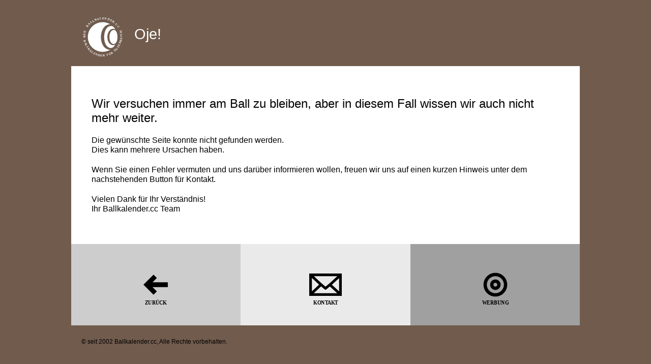

--- FILE ---
content_type: text/html; charset=UTF-8
request_url: https://www.ballkalender.cc/ballkalender-balldetail.php?ballid=480
body_size: 1523
content:


<html>
<head>
<meta http-equiv='X-UA-Compatible' content='IE=edge'>
<meta charset='UTF-8'/>
<title>Oje! </title>

<meta name='viewport' content='width=device-width, maximum-scale=2.0, minimum-scale=1.0, initial-scale=1.0' />

<!--
----------------------------------------
STYLESHEETS 
---------------------------------------- -->
<link rel='stylesheet' type='text/css' href='styles/normalize.css'>
<link rel='stylesheet' type='text/css' href='styles/ccFrontStyleGeneral.css'>

<link rel='stylesheet' type='text/css' media='only screen and (max-width:699px)' href='styles/ccFrontStyleMobile.css'>
<link rel='stylesheet' type='text/css' media='only screen and (min-width:700px)' href='styles/ccFrontStyleMedium.css'>

<link rel='apple-touch-icon' sizes='180x180' href='favicon/apple-touch-icon.png'>
<link rel='icon' type='image/png' sizes='32x32' href='favicon/favicon-32x32.png'>
<link rel='icon' type='image/png' sizes='16x16' href='favicon/favicon-16x16.png'>
<link rel='manifest' href='favicon/site.webmanifest'>
<link rel='mask-icon' href='favicon/safari-pinned-tab.svg' color='#5bbad5'>
<link rel='shortcut icon' href='favicon/favicon.ico'>
<meta name='msapplication-TileColor' content='#705b4d'>
<meta name='msapplication-config' content='favicon/browserconfig.xml'>
<meta name='theme-color' content='#ffffff'>

<!--
----------------------------------------
STYLE UPDATES
---------------------------------------- -->
<style>

.tileFilterLight1 { background: #fe7482; }
.tileFilterLight2 { background: #ff8995; }
.tileFilterLight1:hover { background: #d84e5b; } 
.tileFilterLight2:hover { background: #d84e5b; } 
.dateSectionDay { border-bottom: 2px solid black; }

.imageInTileHeader {
	background: #dcdcdc;
	background-image:url('https://www.ballkalender.cc/img/tileImage-0.png'); 
	background-size: 500px 100px;
}

.arrow_box 			{ background: #FFFFFF; }
.arrow_box:after 	{ border-bottom-color: #FFFFFF; } 
.roundDateContainer { background: #FFFFFF; }

@media (min--moz-device-pixel-ratio: 1.5),
(-o-min-device-pixel-ratio: 3/2),
(-webkit-min-device-pixel-ratio: 1.5),
(min-device-pixel-ratio: 1.5),
(min-resolution: 144dpi),
(min-resolution: 1.5dppx) 
{
	.imageInTileHeader { 
		background: #dcdcdc;
		background-image:url('https://www.ballkalender.cc/img/tileImage-0@2x.png'); 
		background-size: 1000px 200px;
	} 

}
</style>

</head>
<body>
<div class='page'>
	
	<div class='headlineWrapper'>
	<h1>Oje! </h1>
	</div>
    
    <!-- begin .row -->
    <div class='row'>
        
        <!-- begin .tiledetail -->
		<div class='tileDetail highContrast'>
		
			<!-- CONTENT -->
			

<h2><span class='textColorBlack'>Wir versuchen immer am Ball zu bleiben, aber in diesem Fall wissen wir auch nicht mehr weiter.</span></h2>

<p>Die gewünschte Seite konnte nicht gefunden werden. <br>Dies kann mehrere Ursachen haben.</p>
<p>Wenn Sie einen Fehler vermuten und uns darüber informieren wollen, freuen wir uns auf einen kurzen Hinweis unter dem nachstehenden Button für Kontakt.</p>

<p>Vielen Dank für Ihr Verständnis!<br>
Ihr Ballkalender.cc Team</p>
			
        </div><!-- End .tiledetail -->    

    <!-- Grey menu begin -->
    
    <a href='ballkalender-intro.php' target='_self' class='tileMenuDetail grayReg'>
        <img src='https://www.ballkalender.cc/img/btnRectBack.svg' class='menuImagePos'></img>
   	</a>
   	
    <a href='https://kontakt.ballkalender.cc' target='_self' class='tileMenuDetail grayBright'>
        <img src='https://www.ballkalender.cc/img/btnRectEmail.svg' class='menuImagePos'></img>
   	</a>
    
    <a href='https://kontakt.ballkalender.cc' target='_self' class='tileMenuDetail grayDark'>
	    <img src= 'https://www.ballkalender.cc/img/btnRectTarget.svg' class='menuImagePos'></img>
	</a>
    
    <!-- Grey menu end -->
	    
             
    </div><!-- End .row --> 
    
<div class='footerSection'>
<span class='footerArea'>© seit 2002 Ballkalender.cc, Alle Rechte vorbehalten.</span>
</div>

</div><!-- end .page -->
</body>
</html>

--- FILE ---
content_type: text/css
request_url: https://www.ballkalender.cc/styles/ccFrontStyleGeneral.css
body_size: 3700
content:
@charset "UTF-8";

/* 
xxxxxxxxxxxxxxxxxxxxxxxxxxxxxx
	
GENERAL FIXES
	
xxxxxxxxxxxxxxxxxxxxxxxxxxxxxx
*/

/* IE 9/10 IMG TAG SVG FILES FIX */
.ie9 img[src*=".svg"] { width: 100%; }
@media screen and (-ms-high-contrast: active), (-ms-high-contrast: none) { img[src*=".svg"] { width: 100%; } }

.clear-fix { 
	clear: both; 
	line-height: 1.0em; 
}


/* 
xxxxxxxxxxxxxxxxxxxxxxxxxxxxxx
	
GENERAL
	
xxxxxxxxxxxxxxxxxxxxxxxxxxxxxx
*/

/* NEW STRICT ADD-ON */

/*
*,
*::before,
*::after { box-sizing: border-box; }
*/

a { text-decoration: none; }


body {
	background: #705B4D; /*  #E5E1DB; (beige) #001531; (DARK BLUE), #60B872 (green) */
    line-height: 1.6em;
	font-family: "Helvetica Neue", Helvetica, Arial, sans-serif; 
	font-size: 16px;	   
    margin: 0;
    min-height: 100%;
    align-content: left;
}


.page {  
	
	/* display: flow-root;
	overflow: hidden; /* fallback */
  
	position: relative;
	margin: 0px auto;
}
	




/* 
xxxxxxxxxxxxxxxxxxxxxxxxxxxxxx
	
TABLE
	
xxxxxxxxxxxxxxxxxxxxxxxxxxxxxx
*/


/* not  needed? */

.row {	
	padding: 0;
    height: auto;
    width: auto;      
}


.tile, .tileMenu {
	position: relative;
	float: left; /* paramount for matrix look */
	overflow: hidden;
}


.tileDetail, .tileMenuDetail {
	position: relative;
	float: left;
	overflow: hidden;
}
  




/* 
xxxxxxxxxxxxxxxxxxxxxxxxxxxxxx
	
COLORS
	
xxxxxxxxxxxxxxxxxxxxxxxxxxxxxx
*/



/* PREMIUM */

.highContrast	 	{ background: #FFFFFF; }


/* SCHOOL */
.blackboard	 		{ /* background: #438264; */ }


/* GREEN */

.colorMintBright 	{ background: #C5E9C7; }
.colorMint 			{ background: #8CCB99; }
.colorMintDark 		{ background: #74AF77; }
.colorGreenDark		{ background: #3AC741; }


/* GRAY */											/* GRAY HOVER */

.grayBright 		{ background: #EAEAEA; }		.grayBright:hover 	{ background: #666666; }
.grayReg 			{ background: #CDCDCD; }		.grayReg:hover 		{ background: #666666; }
.grayDark 			{ background: #A0A0A0; }		.grayDark:hover 	{ background: #666666; }


/* INTRO BACK */									/* INTRO FONT */
.colorForBgld		{ background: #E9AB6D; }		.textColorForbgld 	{ color: #0B4775; }	
.colorForKntn		{ background: #63A28C; }		.textColorForkntn 	{ color: #FFE086; }
.colorForNioe		{ background: #3F6684; }		.textColorFornioe 	{ color: #F7BD00; }
.colorForOboe		{ background: #F7BD00; }		.textColorForoboe 	{ color: #000000; } /* #8B5242 */
.colorForSlbg		{ background: #BFA28E; }		.textColorForslbg 	{ color: #543128; }
.colorForStmk		{ background: #8CCB99; }		.textColorForstmk 	{ color: #2B5534; }
.colorForTirl		{ background: #D7B9B2; }		.textColorFortirl 	{ color: #E40017; }
.colorForVlbg		{ background: #8B5242; }		.textColorForvlbg 	{ color: #FE8999; }
.colorForWien		{ background: #FD5B6B; }		.textColorForwien 	{ color: #F0C5CD; }

.colorForClsd		{ background-color: transparent; } .textColorForClsd { color: #FFFFFF; }

/* PREMIUM */
/*
.colorForWien		{ background: #FD5B6B; }		.textColorForwien-plus 	{ color: #FFFFFF; }
*/

/* SCHOOL */
													.textColorForYouthbgld 	{ color: #FEB420; }
													.textColorForYouthkntn 	{ color: #ADDDCB; }
													.textColorForYouthnioe 	{ color: #7FC6F3; }
													.textColorForYouthoboe 	{ color: #F7BD00; }
													.textColorForYouthslbg 	{ color: #DCD3CD; }
													.textColorForYouthstmk 	{ color: #ABE7B7; }
													.textColorForYouthtirl 	{ color: #D7B9B2; }
													.textColorForYouthvlbg 	{ color: #FFD7D9; }
													.textColorForYouthwien 	{ color: #C03442; }
													

/* AUCH FÜR H2 */
													.textColorBlack 	{ color: black; }
													.textColorWhite 	{ color: #ffffff; }




/* 
xxxxxxxxxxxxxxxxxxxxxxxxxxxxxx
	
FONTS AND PRGRF
	
xxxxxxxxxxxxxxxxxxxxxxxxxxxxxx
*/

@font-face { font-family: eventCaption; src: url("https://www.ballkalender.cc/styles/schriftstil.ttf"); }
/* @font-face { font-family: Courgette; src: url("https://www.ballkalender.cc/styles/infoLight.ttf"); */


a:visited { 
  color: #222222;
}

.headlineWrapper {
	position: relative;
	display: block;
	vertical-align: middle;
}

.headlineWrapper:before {
    background: url('https://www.ballkalender.cc/img/bkccLogoInverted.svg') no-repeat;
    float: left;
    content: "";    
}

h1 {
	/* background:rgba(0,0,0,0.10); */
    font-family: "Helvetica Neue", Helvetica, Arial, sans-serif;
	font-weight: 400;
	text-decoration: none;
	text-transform: none;
	text-align: left;
	word-wrap: break-word;
	text-align: left;
	color: #FFFFFF;
	vertical-align: middle;
}

h2 {
	/* background:rgba(0,0,0,0.10); */
    font-family: "Helvetica Neue", Helvetica, Arial, sans-serif;
	font-weight: 400;
	text-decoration: none;
	text-transform: none;
	text-align: left;
	word-wrap: break-word;
	text-align: left;
	color: #FFFFFF;
	vertical-align: middle;
}



/* date Area and font size */

.topRowArea {
	position: relative;
	top: 0;
	left: 0;
	display: flex;
	overflow: visible;
	width: 100%;
}

.centered {
	margin: 0 auto;
}


.topRowFont {
	font-family: "Helvetica Neue", Helvetica, Arial, sans-serif;
	text-decoration: none;
	text-transform: none;
	word-wrap: break-word;
	text-align: left;
	overflow: hidden;
}

.topRowFontIntro {
	font-family: "HelveticaNeue-CondensedBold", "Helvetica Neue", Helvetica, Arial, sans-serif;
	text-decoration: none;
	text-transform: none;
	word-wrap: break-word;
	text-align: center;
	overflow: hidden;
}

.ballkalender-bundesland {
	font-family: Courgette,"HelveticaNeue-CondensedBold", "Helvetica Neue", Helvetica, Arial, sans-serif;
	text-decoration: none;
	text-transform: none;
	word-wrap: break-word;
	text-align: center;
	overflow: hidden;
}



/* eventsize */

.priceTagSection {
	position: absolute;
    background-position: top right;
    background-repeat: no-repeat;
    background-image: url('https://www.ballkalender.cc/img/tixAlpha.png');
}

.eventCounterArea {
	position: relative;
	display: flex;
	top 20px;
	left: 0;
}

.eventNameArea {
	position: relative;
	display: flex;
	top 40px;
	left: 0;
}


.eventFont {
	font-family: eventCaption, "Helvetica Neue", Helvetica, Arial, sans-serif;
	font-weight: 400;
	text-decoration: none;
	text-transform: none;
	word-wrap: break-word;
	text-align: left;
	overflow: hidden;
	
	/* SHADOW FOR ALL SIZES */
	/* text-shadow: 1.0pt 1.0pt 10.0pt #000000; */
}


.eventFontYouth {
	font-family: "Gloria Hallelujah", cursive;
	font-weight: 400;
	text-decoration: none;
	text-transform: none;
	word-wrap: break-word;
	text-align: left;
	overflow: hidden;
	
	/* SHADOW FOR ALL SIZES */
	/* text-shadow: 1.0pt 1.0pt 10.0pt #000000; */
}


/* event detail */

.detailContentLocationName {
	position: relative;
	font-family: "Trebuchet MS", "Helvetica Neue", Helvetica, Arial, sans-serif;
	font-weight: 400;
	text-decoration: none;
	text-transform: none;
	word-wrap: break-word;
	text-align: left;
	
}

.detailContentLocationAddress {
	position: relative;
	font-family: "Trebuchet MS", "Helvetica Neue", Helvetica, Arial, sans-serif;
	font-weight: 400;
	text-decoration: none;
	text-transform: none;
	word-wrap: break-word;
	text-align: left;
	
}

.detailContent p {
	position: relative;
	font-family: "Helvetica Neue", Helvetica, Arial, sans-serif;
	font-weight: 400;
	text-decoration: none;
	text-transform: none;
	word-wrap: break-word;
	text-align: left;

}



/* 
xxxxxxxxxxxxxxxxxxxxxxxxxxxxxx
	
BOX ICONS
	
xxxxxxxxxxxxxxxxxxxxxxxxxxxxxx
*/


.boxInfoArea {
	/* für bottom muss parent div (tile) relative gesetzt sein */
	position: absolute; 
	bottom: 0;
    left: 0;
	border: none;
	height: 20px;
	overflow: visible;
    
    /* background: rgba(0,0,0,0.65); */
}


.pricingInfo {
	display: block;
    font-family: "Trebuchet MS", Helvetica, Arial, sans-serif;
    white-space: nowrap;
    text-decoration: none;
    font-weight: 500;
    text-align: center;
    margin: 0;
    padding: 0;
}


.boxInfoArea .iconTicket {        
    display: inline-block;
    white-space: nowrap;
    font-family: "Trebuchet MS", Helvetica, Arial, sans-serif;
    text-decoration: none;
    margin: 0;
    padding-right: 20px;
}


.boxInfoArea .iconTicket:before {
    /*
	background: url('https://www.ballkalender.cc/img/infoIconTicket.svg') no-repeat;
    float: left;     
    width: 16px;
    height: 16px; 
    margin: 2px;
    padding: 0 4px 0 0;
    pointer-events: none;
    content: ""; 
    */
    
    content: "";
    float: left;
    width: 16px;
    height: 16px;
    margin: 2px;
    padding: 0 4px 0 0;
    pointer-events: none;

    background-color: currentColor; /* icon follows text color */
    -webkit-mask: url("https://www.ballkalender.cc/img/infoIconTicket.svg") no-repeat left center / contain;
    mask: url("https://www.ballkalender.cc/img/infoIconTicket.svg") no-repeat left center / contain;
}


.boxInfoArea .iconChart {        
    display: inline-block;
    white-space: nowrap;
    font-family: "Trebuchet MS", Helvetica, Arial, sans-serif;
    text-decoration: none;
    margin: 0;
    padding-right: 20px;
}


.boxInfoArea .iconChart:before {
    background: url('https://www.ballkalender.cc/img/infoIconChart.svg') no-repeat;
    float: left;     
    width: 16px;
    height: 16px; 
    margin: 2px;
    padding: 0 4px 0 0;
    pointer-events: none;
    content: "";    
}


.boxInfoArea .iconMusic {        
    display: inline-block;
    white-space: nowrap;
    font-family: "Trebuchet MS", Helvetica, Arial, sans-serif;
    text-decoration: none;
    margin: 0;
    padding-right: 20px;
}


.boxInfoArea .iconMusic:before {
    background: url('https://www.ballkalender.cc/img/infoIconMusic.svg') no-repeat;
    float: left;     
    width: 16px;
    height: 16px; 
    margin: 2px;
    padding: 0 4px 0 0;
    pointer-events: none;
    content: "";    
}


.boxInfoArea .iconLink {        
    display: inline-block;
    white-space: nowrap;
    font-family: "Trebuchet MS", Helvetica, Arial, sans-serif;
    text-decoration: none;
    margin: 0;
    padding-right: 20px;
}


.boxInfoArea .iconLink:before {
    background: url('https://www.ballkalender.cc/img/infoIconLink.svg') no-repeat;
    float: left;     
    width: 16px;
    height: 16px; 
    margin: 2px;
    padding: 0 4px 0 0;
    pointer-events: none;
    content: "";    
}


.boxInfoArea .iconLinkInverted {        
    display: inline-block;
    white-space: nowrap;
    font-family: "Trebuchet MS", Helvetica, Arial, sans-serif;
    text-decoration: none;
    margin: 0;
    padding-right: 20px;
}


.boxInfoArea .iconLinkInverted:before {
    background: url('https://www.ballkalender.cc/img/infoIconLinkWhite.svg') no-repeat;
    float: left;     
    width: 16px;
    height: 16px; 
    margin: 2px;
    padding: 0 4px 0 0;
    pointer-events: none;
    content: "";    
}


/* SEPARATORS */


.boxLineSeparatorArea {
	
	position: absolute;
	background-position: center;
	float: center;     
    pointer-events: none;
    content: ""; 
    

/*
       
    left: 50%;            	
    transform: translateX(-50%); 
    
    width: 140px;          	
    height: 20px;          
    
    background-size: contain;
    background-repeat: no-repeat;
    background-position: center;
*/
}


.imageForWien { background: url('https://www.ballkalender.cc/img/boxSeparatorForWien.svg') no-repeat; }
.imageForBgld { background: url('https://www.ballkalender.cc/img/boxSeparatorForBgld.svg') no-repeat; }
.imageForNioe { background: url('https://www.ballkalender.cc/img/boxSeparatorForNioe.svg') no-repeat; }
.imageForOboe { background: url('https://www.ballkalender.cc/img/boxSeparatorForOboe.svg') no-repeat; }
.imageForStmk { background: url('https://www.ballkalender.cc/img/boxSeparatorForStmk.svg') no-repeat; }
.imageForSlbg { background: url('https://www.ballkalender.cc/img/boxSeparatorForSlbg.svg') no-repeat; }
.imageForKntn { background: url('https://www.ballkalender.cc/img/boxSeparatorForKntn.svg') no-repeat; }
.imageForTirl { background: url('https://www.ballkalender.cc/img/boxSeparatorForTirl.svg') no-repeat; }
.imageForVlbg { background: url('https://www.ballkalender.cc/img/boxSeparatorForVlbg.svg') no-repeat; }



/* 
xxxxxxxxxxxxxxxxxxxxxxxxxxxxxx
	
DETAILPAGE DATE CIRCLE
	
xxxxxxxxxxxxxxxxxxxxxxxxxxxxxx
*/


.roundDateContainer {
	position: relative;
	top: 50px;
	left: 50px;
	height: 100px; 
    width: 100px;
    border: none;
    border-radius: 50%;
    -webkit-border-radius: 50%;
	-moz-border-radius: 50%;
    margin: 0px;
    padding: 0px;
}


.dateSectionYear {
	position: absolute;
	top: 8px;
	left: 10px;
	height: 20px;
	width: 80px;
	
	font-family: "Helvetica Neue", Helvetica, Arial, sans-serif; 
	font-size: .8em;
	font-weight: 400;	
    margin: 0;
    padding: 0;
    text-decoration: none;
	text-transform: none;
	overflow: hidden;
	background: none;
}

.dateSectionMonth {
	position: absolute;
	top: 70px;
	left: 10px;
	height: 20px;
	width: 80px;
	
	font-family: "Helvetica Neue", Helvetica, Arial, sans-serif; 
	font-size: .8em;
	font-weight: 500;	
    margin: 0;
    padding: 0;
    text-decoration: none;
	text-transform: uppercase;
	overflow: hidden;
	background: none;
}

.dateSectionDay {
	position: absolute;
	top: 28px;
	left: 20px;
	height: 40px;
	width: 60px;
	    
    font-family: "HelveticaNeue-CondensedBold", eventCaption, "Helvetica Neue", Arial, sans-serif;
    font-size: 2.2em;
	font-weight: 400;	
    margin: 0;
    padding: 0;
	text-decoration: none;
	text-transform: none;
	overflow: hidden;
	background: none;
}

/* vertical align fix for year, month, day */

.dateSectionYear, .dateSectionMonth, .dateSectionDay {
	
	/* basic */
	text-align: center;
	vertical-align: middle;
	
	/* Internet Explorer 10 */
	display:-ms-flexbox;
	-ms-flex-pack:center;
	-ms-flex-align:center;

	/* Firefox */
	display:-moz-box;
	-moz-box-pack:center;
	-moz-box-align:center;
	
	/* Safari, Opera, and Chrome */
	display:-webkit-box;
	-webkit-box-pack:center;
	-webkit-box-align:center;
	
	/* W3C */
	display:box;
	box-pack:center;
	box-align:center;
}


/* 
xxxxxxxxxxxxxxxxxxxxxxxxxxxxxx
	
MENU ICONS	
	
xxxxxxxxxxxxxxxxxxxxxxxxxxxxxx
*/

.menuImagePos {
    
    /* for center center */
    display: block;
	margin: 0 auto;
	
	/* size in device specific css */
}






/* 
xxxxxxxxxxxxxxxxxxxxxxxxxxxxxx
	
FORM (LABELS, INPUTS, BUTTONS)	
	
xxxxxxxxxxxxxxxxxxxxxxxxxxxxxx
*/



/* 
xxxxxxxxxxxxxxxxxxxxxxxxxxxxxx
	
FORM BUTTON
	
xxxxxxxxxxxxxxxxxxxxxxxxxxxxxx
*/



/* 
xxxxxxxxxxxxxxxxxxxxxxxxxxxxxx
	
BUTTONs
	
xxxxxxxxxxxxxxxxxxxxxxxxxxxxxx
*/



/* 
xxxxxxxxxxxxxxxxxxxxxxxxxxxxxx
	
FORM
	
xxxxxxxxxxxxxxxxxxxxxxxxxxxxxx
*/

button {
	position: relative;
	float: left;
	overflow: hidden;
	border: none;
	background: none;
}



/* 
xxxxxxxxxxxxxxxxxxxxxxxxxxxxxx
	
FOOTER
	
xxxxxxxxxxxxxxxxxxxxxxxxxxxxxx
*/




.footerSection {
	position: relative;
	overflow: hidden;
	float: left;
}

.footerArea {
	position: relative;
	overflow: hidden;
	text-align: left;
    text-decoration: none;
    color: black;

}


/* 
xxxxxxxxxxxxxxxxxxxxxxxxxxxxxx
	
NEW WRAPPER FOR OLD GRID
	
xxxxxxxxxxxxxxxxxxxxxxxxxxxxxx
*/

.eventtiles-wrapper {
  display: flow-root; /* creates its own BFC */
  width: 100%;
  clear: both;     /* breaks float-based grids */
}

/* 
xxxxxxxxxxxxxxxxxxxxxxxxxxxxxx
	
ADDITIONAL
	
xxxxxxxxxxxxxxxxxxxxxxxxxxxxxx
*/

.new-section-Headline {
    display: block;
    width: auto;                /* fill parent minus margins */
    max-width: 1000px;          /* never exceed this */
    min-height: 1.8em;          /* flexible height */
    margin: 20px;               /* spacing all around */
    box-sizing: border-box;     /* include padding/border in width */
    
    font-family: "Helvetica Neue", Helvetica, Arial, sans-serif;
    font-weight: 400;
    text-decoration: none;
    text-transform: none;
    text-align: left;
    color: #FFFFFF;
    
    font-size: 1.8em;
    line-height: 1.8em;
    word-wrap: break-word;
}



.tiles {
    display: flex;
    flex-wrap: wrap;
}

.dashed-tile {
    width: 200px;
    height: 200px;
    display: flex;
    /* align-items: center; 
    justify-content: center;
    font-size: 20px; */
    box-sizing: border-box;
    margin: 0;
    padding: 20px;
}


/* Tiles für Headline 2 */
.tiles-transparent .dashed-tile {
    background-color: transparent;
    color: white;
    position: relative; /* needed for pseudo-element approach */
}
        
.tiles-transparent .dashed-tile::before {
    content: '';
    position: absolute;
    top: 4px;    /* inset from top */
    left: 4px;   /* inset from left */
    right: 4px;  /* inset from right */
    bottom: 4px; /* inset from bottom */
    border: 3px dashed white;
    pointer-events: none; /* ensure it doesn’t block clicks */
    box-sizing: border-box;
}

.tiles-transparent .dashed-tile .boxInfoArea .iconTicket {
    color: #FFFFFF;
}

.tiles-transparent .dashed-tile .boxInfoArea {
	color: #FFFFFF; /* icon uses currentColor, automatically turns color */
}

.detailcontainer-wrapper 
{}



--- FILE ---
content_type: text/css
request_url: https://www.ballkalender.cc/styles/ccFrontStyleMedium.css
body_size: 1751
content:
@charset "UTF-8";


/* 
xxxxxxxxxxxxxxxxxxxxxxxxxxxxxx
	
GENERAL
	
xxxxxxxxxxxxxxxxxxxxxxxxxxxxxx
*/



@media screen and (min-width:599px) and (max-width:999px)
{
	body { padding: 50px; }
	
	.page {
    min-width: 599px;
    max-width: 600px;     
	}
	
	
	.tile, .tileMenu, .tileMenuDetail, input[type=submit] {
    height: 160px;
    width: 160px; 
    margin: 0;
    padding: 20px;
	}
	
	.bigSizeRect {
    width: 160px;
    height: 160px;
	}
	
	.tiledetail {
    height: auto; 
    width: 560px;
    margin: 0;
    padding: 20px;
	}
	
	
	.menuImagePos, .menuImagePosDetail {
	width: 80px;
    height: 80px; 
    padding: 40px;
	}
	
	
	.imageInTileHeader { 
	width: 600px;
	height: 200px;
    padding: 0px;
    margin: 0px;
    background-repeat: no-repeat;
    background-position: center;
    overflow: hidden;
	}
	
	
	.arrow_box {
	position: relative;
	height: 10px; 
    width: 600px;
    
    /* background: #C3E7C5; */
	}

}

@media screen and (min-width:1000px)
{
	body { padding: 10px; }
	
	.page {
    min-width: 1000px;
    max-width: 1001px;   
	}
	
	
	.tile {
    height: 160px;
    width: 160px;
    margin: 0;
    padding: 20px;
	}
	
	.bigSizeRect {
    width: 360px;
    height: 360px;
	}
	
	.tileMenu {
    height: 160px;
    width: 160px;
    margin: 0;
    padding: 20px;
	}
	
	
	.tileMenuDetail, input[type=submit] {
    height: 160px;
    width: 33.333%;
    margin: 0;
    padding: 0px;
	}
	
	
	.tiledetail {
    height: auto; 
    width: 920px;
    margin: 0;
    padding: 40px;
	}
	
	
	.menuImagePos {
	width: 80px;
    height: 80px; 
    padding: 40px;
	}
	
	
	.menuImagePosDetail {
	width: 100px;
    height: 100px; 
    padding: 30px 80px 30px 80px;
	}
	
	
	.imageInTileHeader { 
	width: 1000px;
	height: 200px;
    padding: 0px;
    margin: 0px;
    background-repeat: no-repeat;
    background-position: center;
    overflow: hidden;
	}
	
	
	.arrow_box {
	position: relative;
	height: 10px; 
    width: 1000px;
    
    /* background: #C3E7C5; */
	}

}



/* 
xxxxxxxxxxxxxxxxxxxxxxxxxxxxxx
	
CONTAINER
	
xxxxxxxxxxxxxxxxxxxxxxxxxxxxxx
*/

.detailDatePrefix {
	display: none;
}

/* 
xxxxxxxxxxxxxxxxxxxxxxxxxxxxxx
	
DETAILPAGE ARROW
	
xxxxxxxxxxxxxxxxxxxxxxxxxxxxxx
*/


.arrow_box:after {
	bottom: 100%;
	left: 100px;
	border: solid transparent;
	content: " ";
	height: 0;
	width: 0;
	position: absolute;
	pointer-events: none;
	/* border-color: rgba(136, 183, 213, 0); */
	/* border-bottom-color: #C3E7C5; */
	border-width: 20px;
	margin-left: -20px;
}



/* 
xxxxxxxxxxxxxxxxxxxxxxxxxxxxxx
	
TABLE
	
xxxxxxxxxxxxxxxxxxxxxxxxxxxxxx
*/

/*
.menuTile {
    height: 160px; 
    width: 160px;
    margin: 0;
    padding: 20px;
}
*/


.doubleSize {
    width: 360px;
}

.bigSize {
    width: 560px;
    height: 360px;
}



/* 
xxxxxxxxxxxxxxxxxxxxxxxxxxxxxx
	
FONTS AND PRGRF
	
xxxxxxxxxxxxxxxxxxxxxxxxxxxxxx
*/

.headlineWrapper {
	
	padding: 20px;
	margin: 0;
	width: calc(100% - 40px);
	max-width: 1000px;
	height: 80px;
}

.headlineWrapper:before {
	width: 80px;
	height: 80px; 
	padding: 0 20px 0 0;
	margin: 2px;	
}


h1 {
	font-size: 1.8em;
	line-height: 1.3em;
}


h2 {
	font-size: 1.5em;
	line-height: 1.2em;
}

/* date Area and font size */

.topRowArea {
	width: calc(100% - 40px);
	min-width: 160px;
	padding: 0 0 10px 0;
	/* margin: 0 auto; */
}


.topRowFont {
	font-size: 1.5em;
	vertical-align: middle;
	text-align: left;
}


.topRowFontIntro {
	font-size: 1.5em;
	vertical-align: middle;
	width: 100%;
}

.ballkalender-bundesland {
	font-size: 1.5em;
	vertical-align: middle;
	width: 100%;
}



.topRowSizedSmall {
	font-size: 1.0em;
	height: 25px;
}


.topRowSizedLarge {
	font-size: 1.5em;
	height: 30px;
}


/* EVENTSIZE */

.priceTagSection {
	top: 90px;
    right: 0px;
    width: 300px;
    height: 300px;
    border: none;
    margin: 0px;
    padding: 0px;
    
    -ms-transform: rotate(15deg); /* IE 9 */
    -webkit-transform: rotate(15deg); /* Safari 3-8 */
    transform: rotate(15deg);
}   

.eventCounterArea {
	padding: 0 0 0 0;
	height: 80px;
}

.eventNameArea {
	padding: 0 0 20px 0;
}


.sizeForBoxSmall {
	font-size: 1.5em;
	line-height: 1.3em;
	overflow: hidden;
	text-align: left;
}


.sizeForBoxLarge {
	font-size: 3.0em;
	line-height: 1.4em;
	overflow: hidden;
	text-align: left;
}

.sizeForEventCounter {
	width: 100%;
	height: 60px;
	font-size: 3.8em;
	line-height: 1.0em;
	overflow: hidden;
	text-align: center;
}

.eventDescriptor {
	display: none;
}




/* LOC NAME DETAIL */

.detailContentLocationName {
	font-size: 1.8em;
	width: 100%;
	height: 40px;
	text-align: left;
}


.detailContentLocationAddress {
	font-size: 1.4em;
	width: 100%;
	height: 30px;
	margin: 0 0 10px 0;
	text-align: left;
}


p {
	font-size: 1.0em;
	line-height: 1.2em;
	margin: 0 0 20px 0;
	text-align: left;
}


/* 
xxxxxxxxxxxxxxxxxxxxxxxxxxxxxx
	
BOX ICONS
	
xxxxxxxxxxxxxxxxxxxxxxxxxxxxxx
*/

.boxInfoArea {
	padding: 20px 0 20px 20px;
	width: calc(100% - 20px);
}

.boxInfoArea .iconTicket {        
    font-size: .8em;
    font-weight: 500;
}

.boxInfoArea .iconChart {        
    font-size: .8em;
    font-weight: 500;
}

.boxInfoArea .iconMusic {        
    font-size: .8em;
    font-weight: 500;
}

.boxInfoArea .iconLink {        
    font-size: .8em;
    font-weight: 500;
}

.pricingInfo {
 	font-size: .8em;
 	width: 160px;
}

/* SEPARATORS */

.boxLineSeparatorArea {
	
	width: 140px;
    min-height: 1.8em; 
    left: 30px;
    bottom: 40px;
    
    padding: 0;
    margin: 0;
    
    /*
    bottom: 50px;   
    top: auto;
    transform: translateX(-50%);
    */
}




/* 
xxxxxxxxxxxxxxxxxxxxxxxxxxxxxx
	
MENU ICONS	
	
xxxxxxxxxxxxxxxxxxxxxxxxxxxxxx
*/


/* .menuImagePos in size constraints */


/* 
xxxxxxxxxxxxxxxxxxxxxxxxxxxxxx
	
FORM
	
xxxxxxxxxxxxxxxxxxxxxxxxxxxxxx
*/

button {
	position: relative;
	float: left;
	overflow: hidden;
}



/* 
xxxxxxxxxxxxxxxxxxxxxxxxxxxxxx
	
FOOTER
	
xxxxxxxxxxxxxxxxxxxxxxxxxxxxxx
*/


.footerSection {
	padding: 20px;	
	margin: 0 auto 0 auto;
	width: calc(100% - 100px); /* calc(100%-20px); */
}


.footerArea {
	width: 100%;
	min-width: 600px;
	padding: 30px 0 30px 0;
	margin: 0;
	font-size: .75em;
	font-family: "Trebuchet MS", Helvetica, Arial, sans-serif;
    font-weight: 400;
}



/* 
xxxxxxxxxxxxxxxxxxxxxxxxxxxxxx
	
ADDITIONAL
	
xxxxxxxxxxxxxxxxxxxxxxxxxxxxxx
*/

.new-section-Headline {
    margin: 20px 20px 40px 20px;  /* larger side margins for tablet/desktop */
    font-size: 1.8em;               /* optional larger font */
    line-height: 1.8em;
    }


--- FILE ---
content_type: text/css
request_url: https://www.ballkalender.cc/styles/ccFrontStyleMobile.css
body_size: 1967
content:
@charset "UTF-8";



/* 
xxxxxxxxxxxxxxxxxxxxxxxxxxxxxx
	
SIZE CONSTRAINTS
	
xxxxxxxxxxxxxxxxxxxxxxxxxxxxxx
*/



/* iPhone 5-SE w 320px */

/*
@media screen and (max-width:320px)
{
	body { padding: 0; }
	
	.page {
    	min-width: 320px;
		max-width: 320px;     
	}
	
	.headlineWrapper {
		margin: 0;
		padding: 20px;
		width: calc(100%-20px);
		height: 40px;
	}
	
	.headlineWrapper:before {
		width: 40px;
		height: 40px; 
		margin: 2px;
		padding: 0 10px 0 0;
	}
	
	h1 {
		font-size: 1.0em;
		line-height: 1.3em;
	}
	
	
	
	.tile, .tileMenu, .tileDetail, .tileMenuDetail {
    	width: 140px;	
    	height: 140px;	
		margin: 0;
		padding: 10px;
		display: block;
	}
	
	.doubleSize {
	    width: 300px;
	}	
	
	.bigSize {
	    width: 300px;
	    height: 300px;
	}
	
	.boxInfoArea {
		padding: 10px 0 10px 10px;
		width: 100%; 
		margin: 0;
	}

	.boxInfoArea .iconMusic 		{ display: none; }
	.boxInfoArea .iconMusic:before 	{ display: none; }
	
	
	.menuImagePos {
		width: 100px;
		height: 100px; 
		padding: 20px;
	}
	
	.eventNameArea {
		margin: 0;
		padding: 0;
	}
	
	.eventCouterArea {
		margin: 0;
		padding: 0;
	}
	
	.sizeForBoxSmall {
		font-size: 5.5vw;
		line-height: 1.6em;
		overflow: hidden;
		width: 90vw;	
	}
	
	.sizeForBoxLarge {
		font-size: 10.0vw;
		line-height: 1.3em;
		overflow: hidden;
		width: 90vw;
	}
	
	.detailContentLocationName {
	font-size: 1.4em;
	width: 100%;
	height: 40px;
	}


	.detailContentLocationAddress {
	font-size: .8em;
	width: 100%;
	height: 30px;
	}

	p {
	font-size: .8em;
	line-height: 1.2em;
	
	text-align: center;
	}

}

*/


/* iPhone X & up w 362 : @media screen and (min-width:321px) and (max-width:699px) */
@media screen and (max-width:699px)
{
	body { padding: 0; }
	
	.page {
    	min-width: 320px; /* min-width: 370px; */
		max-width: 100%;     
	}
	
	.headlineWrapper {
		margin: 0;
		padding: 20px;
		width: calc(100%-40px);
		height: 40px;
	}
	
	.headlineWrapper:before {
		width: 40px;
		height: 40px; 
		margin: 2px;
		padding: 0 20px 0 0;
	}

	
	h1 {
		font-size: 1.2em;
		line-height: 1.3em;
	}
	
	h2 {
		font-size: 1.1em;
		line-height: 1.1em;
	}
	
	/* tile dimensions */
	
	.tile, .tileMenu, .tileDetail, .tileMenuDetail, button {
    	width: calc(100% - 40px);
    	min-height: 160px;	/* viewport width calc((100vw)/4) */
    	padding: 20px;
		margin: 0;
		display: block;
	}
	
	.doubleSize {
	    width: calc(100%-40px);
		max-width: 100%;  /* CSS viewport width fix */
	    height: calc((100vw)/2);
	}
		
	.bigSize {
	    width: calc(100%-40px);
		max-width: 100%;  /* CSS viewport width fix */
	    min-height: 80vw;
	}
	
	.bigSizeRect {
    	width: calc(100% - 40px);
    	height: 360px; /*  calc(width*1); */
    	min-height: 160px;	/* viewport width calc((100vw)/4) */
    	padding: 20px;
		margin: 0;
		display: block;
	}

	
	/* tile footer with mini charts */
	
	.boxInfoArea {
		padding: 20px 0 20px 20px;
		width: calc(100% - 40px);
		margin: 0;
	}
	
	.boxInfoArea .iconTicket {        
    	font-size: .9em;
		font-weight: 500;
	}
	
	.boxInfoArea .iconChart {        
	    font-size: .9em;
	    font-weight: 500;
	}
	
	.boxInfoArea .iconMusic {        
	    font-size: .9em;
	    font-weight: 500;
	}
	
	.boxInfoArea .iconLink {        
	    font-size: .9em;
	    font-weight: 500;
	}
	
	
	.boxInfoArea .iconTicket:before {
    margin: 4px;
    padding: 0 4px 0 0;   
	}
	
	.boxInfoArea .iconChart:before {
    margin: 4px;
    padding: 0 4px 0 0;   
	}
	
	.boxInfoArea .iconMusic:before {
    margin: 4px;
    padding: 0 4px 0 0;   
	}
	
	.boxInfoArea .iconLink:before {
    margin: 4px;
    padding: 0 4px 0 0;   
	}
	
	
	
	
	.menuImagePos {
		width: 120px;
		height: 120px; 
		padding: 20px;
	}
	
	/* img override exemption */
	a.tile.menu { padding: 0; }
	a.tile.menuBright { padding: 0; }
	
	
	/* eventsize */
	
	.priceTagSection {
	display: none;
	} 
	
	.eventNameArea {
		margin: 0;
		padding: 0 0 20px 0;
	}
	
	.eventCounterArea {
		margin: 0;
		padding: 0 0 0 0;
	}
	
	.sizeForBoxSmall {
		font-size: 7.5vw;
		line-height: 1.5em;
		overflow: hidden;
		max-width: 90%;
	}
	
	
	.sizeForBoxLarge {
		font-size: 10.0vw;
		line-height: 1.3em;
		overflow: hidden;
		max-width: 90%;
		
	}
	

}


.bigSizeRect {
	width: calc(100% - 40px);
	height: 360px; /*  calc(width*1); */
	min-height: 360px;	/* viewport width calc((100vw)/4) */
	padding: 20px;
	margin: 0;
	display: block;
}





/* 
xxxxxxxxxxxxxxxxxxxxxxxxxxxxxx
	
TABLE
	
xxxxxxxxxxxxxxxxxxxxxxxxxxxxxx
*/






/* 
xxxxxxxxxxxxxxxxxxxxxxxxxxxxxx
	
FONTS AND PRGRF
	
xxxxxxxxxxxxxxxxxxxxxxxxxxxxxx
*/


.pricingInfo {
 	font-size: 1.2em;
 	width: 100%;
}



/* date Area and font size */


.topRowArea {
	width: 100%; /* calc(100%-20px); */
	padding: 0 0 8px 0;
}


.topRowFont {
	font-size: .8em;
	vertical-align: middle;
}


.topRowFontIntro {
	vertical-align: middle;
	width: 100%;
}

.ballkalender-bundesland {
	vertical-align: middle;
	width: 100%;
}


.topRowSizedSmall {
	font-size: 1.5em; /* 3.5vw; */
	line-height: 1.2em;
	height: 30px;
}


.topRowSizedLarge {
	font-size: 4.5vw;
	line-height: 1.2em;
	height: 5.0vw;
}

/* EVENTSIZE */

.eventCounterArea {
	padding: 0 0 0 0;
	height: 80px;
}

.eventNameArea {
	padding: 0 0 20px 0;
}


.sizeForBoxSmall {
	font-size: 1.75em;
	line-height: 1.4em;
	overflow: hidden;
	
	text-align: left;
}


.sizeForBoxLarge {
	font-size: 3.0em;
	line-height: 1.4em;
	overflow: hidden;
	
	text-align: left;
}

.sizeForEventCounter {
	width: 100%;
	height: 60px;
	font-size: 3.8em;
	line-height: 1.0em;
	overflow: hidden;
	
	text-align: center;
}

.eventDescriptor {
	display: inline-block;
	
}


/* LOC NAME DETAIL */

.detailContentLocationName {
	font-size: 2.0em;
}


.detailContentLocationAddress {
	font-size: 1.5em;
	margin: 10px 0 10px 0;
}

p {
	font-size: 1.0em;
	line-height: 1.2em;
	
	margin: 0 0 10px 0;
}



/* 
xxxxxxxxxxxxxxxxxxxxxxxxxxxxxx
	
CONTAINER
	
xxxxxxxxxxxxxxxxxxxxxxxxxxxxxx
*/

.imageInTileHeader { 
	width: 100%; /* width: 600px; */
	height: 200px;
    padding: 0px;
    margin: 0px;
    background-repeat: no-repeat;
    background-position: center;
    overflow: hidden;
	}
	
.roundDateContainer {
	display: none; 
}


/* 
xxxxxxxxxxxxxxxxxxxxxxxxxxxxxx
	
BOX ICONS
	
xxxxxxxxxxxxxxxxxxxxxxxxxxxxxx
*/

/* in: size constraints */

.boxLineSeparatorArea {
	width: 160px;
    height: 20px; 
    left: calc((100% - 140px)/2);
    bottom: 50px;
    
    margin: 0;
    padding: 0;
}



/* 
xxxxxxxxxxxxxxxxxxxxxxxxxxxxxx
	
MENU ICONS	
	
xxxxxxxxxxxxxxxxxxxxxxxxxxxxxx
*/

/* menuImagePos in: size constraints */



/* 
xxxxxxxxxxxxxxxxxxxxxxxxxxxxxx
	
FORM
	
xxxxxxxxxxxxxxxxxxxxxxxxxxxxxx
*/

button {
    	width: 200px;
    	min-height: 160px;	/* viewport width calc((100vw)/4) */
    	padding: 20px;
		margin: 0;
		display: block;
	}



/* 
xxxxxxxxxxxxxxxxxxxxxxxxxxxxxx
	
FOOTER
	
xxxxxxxxxxxxxxxxxxxxxxxxxxxxxx
*/


.footerSection {
	margin: 0px auto 0px auto;
	padding: 20px;	
	width: calc(100%-100px); /* calc(100%-20px); */
}

.footerArea {
	width: 100%;
	max-width: 600px;
	margin: 0;
	padding: 30px 0 30px 0;
	font-size: 1.2em;
	font: "Trebuchet MS", Helvetica, Arial, sans-serif;
    font-weight: 500;
}


/* 
xxxxxxxxxxxxxxxxxxxxxxxxxxxxxx
	
ADDITIONAL
	
xxxxxxxxxxxxxxxxxxxxxxxxxxxxxx
*/



.new-section-Headline {
    margin: 20px 20px 40px 20px;  
    font-size: 1.2em;
    line-height: 1.2em;
    }

.new-section-Headline {
	margin: 0;
	padding: 20px;
	width: calc(100%-40px);
	height: 40px;
	margin-top: 30px;
	margin-bottom: 40px; /* adjust as needed */
}

.tiles {
    flex-direction: column;
    flex-wrap: nowrap;
}

.dashed-tile {    
    /* width: calc(100% - 40px); */
    flex: 0 0 100%;
    width: 100%;
    min-height: 200px;	/* viewport width calc((100vw)/4) */
    padding: 20px;
	margin: 0;
	display: block;
	margin-bottom: 20px; /* adjust as needed */
}

.tiles-transparent .dashed-tile::before {
    top: 5px;    /* inset from top */
    left: 5px;   /* inset from left */
    right: 5px;  /* inset from right */
    bottom: 5px; /* inset from bottom */
    border: 3px dashed white;
}




--- FILE ---
content_type: image/svg+xml
request_url: https://www.ballkalender.cc/img/bkccLogoInverted.svg
body_size: 16674
content:
<?xml version="1.0" encoding="UTF-8" standalone="no"?>
<!DOCTYPE svg PUBLIC "-//W3C//DTD SVG 1.1//EN" "http://www.w3.org/Graphics/SVG/1.1/DTD/svg11.dtd">
<svg width="100%" height="100%" viewBox="0 0 480 480" version="1.1" xmlns="http://www.w3.org/2000/svg" xmlns:xlink="http://www.w3.org/1999/xlink" xml:space="preserve" style="fill-rule:evenodd;clip-rule:evenodd;stroke-linejoin:round;stroke-miterlimit:1.41421;">
    <g transform="matrix(1,0,0,1,-306.014,-155.285)">
        <path d="M634.33,550.483C608.174,566.054 577.623,575 545,575C448.415,575 370,496.585 370,400C370,303.415 448.415,225 545,225C577.605,225 608.138,233.936 634.284,249.49C634.076,249.488 633.867,249.487 633.657,249.487C622.7,249.487 612.391,251.355 602.729,255.09C593.066,258.826 584.176,264.026 576.058,270.691C567.94,277.356 560.668,285.339 554.244,294.641C547.819,303.943 542.39,314.197 537.958,325.403C533.525,336.609 530.113,348.621 527.723,361.438C525.332,374.255 524.137,387.402 524.137,400.879C524.137,421.094 526.727,440.283 531.906,458.447C537.086,476.611 544.382,492.505 553.795,506.128C563.208,519.751 574.539,530.554 587.787,538.538C601.035,546.521 615.777,550.513 632.014,550.513C632.791,550.513 633.563,550.503 634.33,550.483ZM694.6,489.398C690.556,496.556 686.055,503.012 681.096,508.765C675.667,515.063 669.766,520.154 663.391,524.036C657.016,527.917 650.392,529.858 643.519,529.858C631.964,529.858 621.281,526.929 611.469,521.069C601.658,515.21 593.116,506.714 585.845,495.581C578.573,484.448 572.896,470.935 568.812,455.042C564.728,439.148 562.686,421.094 562.686,400.879C562.686,380.664 564.777,362.5 568.961,346.387C573.145,330.273 578.897,316.541 586.218,305.188C593.54,293.835 602.106,285.156 611.917,279.15C621.729,273.145 632.313,270.142 643.668,270.142C650.242,270.142 656.418,271.46 662.195,274.097C666.41,276.02 670.452,278.703 674.321,282.147C680.347,288.754 685.874,295.825 690.842,303.298C691.586,304.585 692.321,305.911 693.049,307.275C693.678,308.454 694.303,309.664 694.923,310.906C692.962,309.686 690.931,308.588 688.828,307.609C683.187,304.984 677.051,303.672 670.421,303.672C663.408,303.672 656.81,304.867 650.626,307.258C644.443,309.648 638.753,312.977 633.557,317.242C628.362,321.508 623.708,326.617 619.596,332.57C615.484,338.523 612.01,345.086 609.173,352.258C606.336,359.43 604.152,367.117 602.622,375.32C601.093,383.523 600.328,391.938 600.328,400.563C600.328,413.5 601.985,425.781 605.3,437.406C608.615,449.031 613.285,459.203 619.309,467.922C625.333,476.641 632.585,483.555 641.064,488.664C649.543,493.773 658.978,496.328 669.369,496.328C676.573,496.328 683.075,495.016 688.876,492.391C690.852,491.496 692.76,490.499 694.6,489.398ZM706.444,337.132C707.116,338.258 707.779,339.433 708.432,340.656C709.813,343.246 711.162,346.07 712.478,349.127C717.369,365.228 720,382.309 720,400C720,418.182 717.221,435.721 712.065,452.213C711.456,453.443 710.819,454.672 710.153,455.898C707.38,461.008 704.256,465.578 700.782,469.609C697.307,473.641 693.53,476.898 689.45,479.383C685.37,481.867 681.131,483.109 676.732,483.109C669.337,483.109 662.5,481.234 656.22,477.484C649.941,473.734 644.474,468.297 639.821,461.172C635.167,454.047 631.533,445.398 628.919,435.227C626.306,425.055 624.999,413.5 624.999,400.563C624.999,387.625 626.338,376 629.015,365.688C631.693,355.375 635.374,346.586 640.06,339.32C644.745,332.055 650.228,326.5 656.507,322.656C662.787,318.813 669.56,316.891 676.828,316.891C681.035,316.891 684.987,317.734 688.685,319.422C692.382,321.109 695.873,323.711 699.156,327.227C701.166,329.379 703.104,331.891 704.969,334.763C705.306,335.697 705.641,336.642 705.974,337.598L706.444,337.132Z" style="fill:white;"/>
    </g>
    <g transform="matrix(1,0,0,1,-158.014,-158.285)">
        <g>
            <g transform="matrix(0.572306,-0.82004,0.82004,0.572306,-145.456,304.995)">
                <text x="219.664px" y="291.942px" style="font-family:'HelveticaNeue-CondensedBold', 'Helvetica Neue';font-weight:700;font-stretch:condensed;font-size:36px;fill:white;">B</text>
            </g>
            <g transform="matrix(0.685198,-0.728357,0.728357,0.685198,-119.682,257.383)">
                <text x="237.912px" y="267.146px" style="font-family:'HelveticaNeue-CondensedBold', 'Helvetica Neue';font-weight:700;font-stretch:condensed;font-size:36px;fill:white;">A</text>
            </g>
            <g transform="matrix(0.781095,-0.624413,0.624413,0.781095,-96.3224,215.81)">
                <text x="259.63px" y="245.281px" style="font-family:'HelveticaNeue-CondensedBold', 'Helvetica Neue';font-weight:700;font-stretch:condensed;font-size:36px;fill:white;">L</text>
            </g>
            <g transform="matrix(0.855971,-0.517024,0.517024,0.855971,-77.6576,178.457)">
                <text x="281.477px" y="228.613px" style="font-family:'HelveticaNeue-CondensedBold', 'Helvetica Neue';font-weight:700;font-stretch:condensed;font-size:36px;fill:white;">L</text>
            </g>
            <g transform="matrix(0.920157,-0.391551,0.391551,0.920157,-59.7548,136.687)">
                <text x="305.277px" y="214.862px" style="font-family:'HelveticaNeue-CondensedBold', 'Helvetica Neue';font-weight:700;font-stretch:condensed;font-size:36px;fill:white;">K</text>
            </g>
            <g transform="matrix(0.966025,-0.258447,0.258447,0.966025,-41.3141,93.0471)">
                <text x="333.251px" y="203.663px" style="font-family:'HelveticaNeue-CondensedBold', 'Helvetica Neue';font-weight:700;font-stretch:condensed;font-size:36px;fill:white;">A</text>
            </g>
            <g transform="matrix(0.993033,-0.11784,0.11784,0.993033,-20.6274,44.1727)">
                <text x="363.235px" y="196.523px" style="font-family:'HelveticaNeue-CondensedBold', 'Helvetica Neue';font-weight:700;font-stretch:condensed;font-size:36px;fill:white;">L</text>
            </g>
            <g transform="matrix(0.999917,0.0128824,-0.0128824,0.999917,2.5303,-5.01551)">
                <text x="390.58px" y="193.9px" style="font-family:'HelveticaNeue-CondensedBold', 'Helvetica Neue';font-weight:700;font-stretch:condensed;font-size:36px;fill:white;">E</text>
            </g>
            <g transform="matrix(0.988441,0.151609,-0.151609,0.988441,34.3815,-61.223)">
                <text x="418.679px" y="194.856px" style="font-family:'HelveticaNeue-CondensedBold', 'Helvetica Neue';font-weight:700;font-stretch:condensed;font-size:36px;fill:white;">N</text>
            </g>
            <g transform="matrix(0.953876,0.3002,-0.3002,0.953876,80.909,-125.747)">
                <text x="449.673px" y="200.428px" style="font-family:'HelveticaNeue-CondensedBold', 'Helvetica Neue';font-weight:700;font-stretch:condensed;font-size:36px;fill:white;">D</text>
            </g>
            <g transform="matrix(0.900601,0.434647,-0.434647,0.900601,139.221,-187.427)">
                <text x="479.397px" y="210.675px" style="font-family:'HelveticaNeue-CondensedBold', 'Helvetica Neue';font-weight:700;font-stretch:condensed;font-size:36px;fill:white;">E</text>
            </g>
            <g transform="matrix(0.830417,0.557142,-0.557142,0.830417,210.055,-243.185)">
                <text x="504.503px" y="223.462px" style="font-family:'HelveticaNeue-CondensedBold', 'Helvetica Neue';font-weight:700;font-stretch:condensed;font-size:36px;fill:white;">R</text>
            </g>
            <g transform="matrix(0.7597,0.650274,-0.650274,0.7597,284.194,-286.328)">
                <text x="529.511px" y="241.363px" style="font-family:'HelveticaNeue-CondensedBold', 'Helvetica Neue';font-weight:700;font-stretch:condensed;font-size:36px;fill:white;">.</text>
            </g>
            <g transform="matrix(0.677842,0.735208,-0.735208,0.677842,362.214,-318.103)">
                <text x="544.084px" y="254.259px" style="font-family:'HelveticaNeue-CondensedBold', 'Helvetica Neue';font-weight:700;font-stretch:condensed;font-size:36px;fill:white;">C</text>
            </g>
            <g transform="matrix(0.565833,0.82452,-0.82452,0.565833,473.181,-344.749)">
                <text x="563.945px" y="276.931px" style="font-family:'HelveticaNeue-CondensedBold', 'Helvetica Neue';font-weight:700;font-stretch:condensed;font-size:36px;fill:white;">C</text>
            </g>
        </g>
    </g>
    <g transform="matrix(1,0,0,1,-178.014,-199.285)">
        <g>
            <g transform="matrix(-0.214012,0.976831,-0.976831,-0.214012,599.478,257.777)">
                <text x="196.031px" y="370.067px" style="font-family:'HelveticaNeue-CondensedBold', 'Helvetica Neue';font-weight:700;font-stretch:condensed;font-size:36px;fill:white;">D</text>
            </g>
            <g transform="matrix(-0.0947278,0.995503,-0.995503,-0.0947278,607.12,249.754)">
                <text x="190.002px" y="400.922px" style="font-family:'HelveticaNeue-CondensedBold', 'Helvetica Neue';font-weight:700;font-stretch:condensed;font-size:36px;fill:white;">E</text>
            </g>
            <g transform="matrix(0.0214599,0.99977,-0.99977,0.0214599,612.661,231.962)">
                <text x="187.833px" y="428.957px" style="font-family:'HelveticaNeue-CondensedBold', 'Helvetica Neue';font-weight:700;font-stretch:condensed;font-size:36px;fill:white;">R</text>
            </g>
            <g transform="matrix(0.219517,0.975609,-0.975609,0.219517,617.092,186.73)">
                <text x="191.84px" y="479.049px" style="font-family:'HelveticaNeue-CondensedBold', 'Helvetica Neue';font-weight:700;font-stretch:condensed;font-size:36px;fill:white;">B</text>
            </g>
            <g transform="matrix(0.339062,0.940764,-0.940764,0.339062,610.501,148.948)">
                <text x="199.245px" y="508.961px" style="font-family:'HelveticaNeue-CondensedBold', 'Helvetica Neue';font-weight:700;font-stretch:condensed;font-size:36px;fill:white;">A</text>
            </g>
            <g transform="matrix(0.451107,0.89247,-0.89247,0.451107,595.355,107.392)">
                <text x="210.37px" y="537.703px" style="font-family:'HelveticaNeue-CondensedBold', 'Helvetica Neue';font-weight:700;font-stretch:condensed;font-size:36px;fill:white;">L</text>
            </g>
            <g transform="matrix(0.549019,0.83581,-0.83581,0.549019,570.35,66.8546)">
                <text x="223.224px" y="561.946px" style="font-family:'HelveticaNeue-CondensedBold', 'Helvetica Neue';font-weight:700;font-stretch:condensed;font-size:36px;fill:white;">L</text>
            </g>
            <g transform="matrix(0.647005,0.762486,-0.762486,0.647005,530.067,24.3769)">
                <text x="238.706px" y="584.673px" style="font-family:'HelveticaNeue-CondensedBold', 'Helvetica Neue';font-weight:700;font-stretch:condensed;font-size:36px;fill:white;">K</text>
            </g>
            <g transform="matrix(0.735883,0.677108,-0.677108,0.735883,479.499,-14.7255)">
                <text x="258.625px" y="607.277px" style="font-family:'HelveticaNeue-CondensedBold', 'Helvetica Neue';font-weight:700;font-stretch:condensed;font-size:36px;fill:white;">A</text>
            </g>
            <g transform="matrix(0.816348,0.57756,-0.57756,0.816348,414.233,-47.5102)">
                <text x="281.823px" y="627.598px" style="font-family:'HelveticaNeue-CondensedBold', 'Helvetica Neue';font-weight:700;font-stretch:condensed;font-size:36px;fill:white;">L</text>
            </g>
            <g transform="matrix(0.880168,0.474663,-0.474663,0.880168,341.707,-67.5148)">
                <text x="304.569px" y="643.005px" style="font-family:'HelveticaNeue-CondensedBold', 'Helvetica Neue';font-weight:700;font-stretch:condensed;font-size:36px;fill:white;">E</text>
            </g>
            <g transform="matrix(0.93447,0.356043,-0.356043,0.93447,255.103,-74.3545)">
                <text x="329.545px" y="655.843px" style="font-family:'HelveticaNeue-CondensedBold', 'Helvetica Neue';font-weight:700;font-stretch:condensed;font-size:36px;fill:white;">N</text>
            </g>
            <g transform="matrix(0.975775,0.218779,-0.218779,0.975775,154.484,-62.4502)">
                <text x="359.234px" y="666.343px" style="font-family:'HelveticaNeue-CondensedBold', 'Helvetica Neue';font-weight:700;font-stretch:condensed;font-size:36px;fill:white;">D</text>
            </g>
            <g transform="matrix(0.99645,0.0841858,-0.0841858,0.99645,57.9946,-30.453)">
                <text x="390.091px" y="672.439px" style="font-family:'HelveticaNeue-CondensedBold', 'Helvetica Neue';font-weight:700;font-stretch:condensed;font-size:36px;fill:white;">E</text>
            </g>
            <g transform="matrix(0.99886,-0.0477363,0.0477363,0.99886,-31.7093,20.731)">
                <text x="418.18px" y="674.247px" style="font-family:'HelveticaNeue-CondensedBold', 'Helvetica Neue';font-weight:700;font-stretch:condensed;font-size:36px;fill:white;">R</text>
            </g>
            <g transform="matrix(0.964196,-0.265189,0.265189,0.964196,-160.517,148.053)">
                <text x="468.039px" y="668.482px" style="font-family:'HelveticaNeue-CondensedBold', 'Helvetica Neue';font-weight:700;font-stretch:condensed;font-size:36px;fill:white;">F</text>
            </g>
            <g transform="matrix(0.922854,-0.38515,0.38515,0.922854,-216.319,241.363)">
                <text x="494.341px" y="660.666px" style="font-family:'HelveticaNeue-CondensedBold', 'Helvetica Neue';font-weight:700;font-stretch:condensed;font-size:36px;fill:white;">Ü</text>
            </g>
            <g transform="matrix(0.861126,-0.508391,0.508391,0.861126,-257.144,355.404)">
                <text x="521.961px" y="648.381px" style="font-family:'HelveticaNeue-CondensedBold', 'Helvetica Neue';font-weight:700;font-stretch:condensed;font-size:36px;fill:white;">R</text>
            </g>
            <g transform="matrix(0.732836,-0.680405,0.680405,0.732836,-271.417,549.055)">
                <text x="563.451px" y="620.146px" style="font-family:'HelveticaNeue-CondensedBold', 'Helvetica Neue';font-weight:700;font-stretch:condensed;font-size:36px;fill:white;">Ö</text>
            </g>
            <g transform="matrix(0.640632,-0.767848,0.767848,0.640632,-249.244,664.733)">
                <text x="585.533px" y="598.641px" style="font-family:'HelveticaNeue-CondensedBold', 'Helvetica Neue';font-weight:700;font-stretch:condensed;font-size:36px;fill:white;">S</text>
            </g>
            <g transform="matrix(0.54423,-0.838936,0.838936,0.54423,-207.607,768.948)">
                <text x="603.898px" y="575.545px" style="font-family:'HelveticaNeue-CondensedBold', 'Helvetica Neue';font-weight:700;font-stretch:condensed;font-size:36px;fill:white;">T</text>
            </g>
            <g transform="matrix(0.441838,-0.897095,0.897095,0.441838,-149.602,862.921)">
                <text x="618.655px" y="551.683px" style="font-family:'HelveticaNeue-CondensedBold', 'Helvetica Neue';font-weight:700;font-stretch:condensed;font-size:36px;fill:white;">E</text>
            </g>
            <g transform="matrix(0.330636,-0.943758,0.943758,0.330636,-74.5231,947.393)">
                <text x="630.619px" y="526.233px" style="font-family:'HelveticaNeue-CondensedBold', 'Helvetica Neue';font-weight:700;font-stretch:condensed;font-size:36px;fill:white;">R</text>
            </g>
            <g transform="matrix(0.209969,-0.977708,0.977708,0.209969,19.9758,1018.54)">
                <text x="640.236px" y="496.907px" style="font-family:'HelveticaNeue-CondensedBold', 'Helvetica Neue';font-weight:700;font-stretch:condensed;font-size:36px;fill:white;">R</text>
            </g>
            <g transform="matrix(0.0932191,-0.995646,0.995646,0.0932191,121.155,1066.43)">
                <text x="646.048px" y="466.701px" style="font-family:'HelveticaNeue-CondensedBold', 'Helvetica Neue';font-weight:700;font-stretch:condensed;font-size:36px;fill:white;">E</text>
            </g>
            <g transform="matrix(-9.49762e-05,-1,1,-9.49762e-05,209.442,1086.66)">
                <text x="648px" y="438.62px" style="font-family:'HelveticaNeue-CondensedBold', 'Helvetica Neue';font-weight:700;font-stretch:condensed;font-size:36px;fill:white;">I</text>
            </g>
            <g transform="matrix(-0.0994404,-0.995044,0.995044,-0.0994404,295.667,1104.66)">
                <text x="647.718px" y="418.534px" style="font-family:'HelveticaNeue-CondensedBold', 'Helvetica Neue';font-weight:700;font-stretch:condensed;font-size:36px;fill:white;">C</text>
            </g>
            <g transform="matrix(-0.22025,-0.975443,0.975443,-0.22025,406.898,1102.45)">
                <text x="644.087px" y="388.592px" style="font-family:'HelveticaNeue-CondensedBold', 'Helvetica Neue';font-weight:700;font-stretch:condensed;font-size:36px;fill:white;">H</text>
            </g>
        </g>
    </g>
</svg>


--- FILE ---
content_type: image/svg+xml
request_url: https://www.ballkalender.cc/img/btnRectBack.svg
body_size: 962
content:
<?xml version="1.0" encoding="UTF-8" standalone="no"?>
<!DOCTYPE svg PUBLIC "-//W3C//DTD SVG 1.1//EN" "http://www.w3.org/Graphics/SVG/1.1/DTD/svg11.dtd">
<svg width="100%" height="100%" viewBox="0 0 120 120" version="1.1" xmlns="http://www.w3.org/2000/svg" xmlns:xlink="http://www.w3.org/1999/xlink" xml:space="preserve" style="fill-rule:evenodd;clip-rule:evenodd;stroke-linejoin:round;stroke-miterlimit:1.41421;">
    <g transform="matrix(1,0,0,1,-803.05,-505)">
        <path d="M853.899,572L866.698,584.799L856.799,594.698L827.101,565L856.799,535.302L866.698,545.201L853.899,558L899,558L899,572L853.899,572Z"/>
    </g>
    <g transform="matrix(0.9,0,0,1,-590.293,-953)">
        <text x="687.068px" y="1071.42px" style="font-family:'HelveticaNeue-Bold', 'Helvetica Neue';font-weight:700;font-size:16px;">Z<tspan x="697.82px 710.06px 721.996px 734.236px 746.476px " y="1071.42px 1071.42px 1071.42px 1071.42px 1071.42px ">URÜCK</tspan></text>
    </g>
</svg>


--- FILE ---
content_type: image/svg+xml
request_url: https://www.ballkalender.cc/img/btnRectEmail.svg
body_size: 1570
content:
<?xml version="1.0" encoding="UTF-8" standalone="no"?>
<!DOCTYPE svg PUBLIC "-//W3C//DTD SVG 1.1//EN" "http://www.w3.org/Graphics/SVG/1.1/DTD/svg11.dtd">
<svg width="100%" height="100%" viewBox="0 0 120 120" version="1.1" xmlns="http://www.w3.org/2000/svg" xmlns:xlink="http://www.w3.org/1999/xlink" xml:space="preserve" style="fill-rule:evenodd;clip-rule:evenodd;stroke-linejoin:round;stroke-miterlimit:1.41421;">
    <g transform="matrix(0.770642,0,0,0.777778,-178.899,-634.556)">
        <path d="M372.286,935.429L247.714,935.429L247.714,850.571L372.286,850.571L372.286,935.429ZM264.973,925.429L354.962,925.429L326.597,899.709L313.196,910.846C313.063,910.945 312.935,911.051 312.798,911.144C312.522,911.33 312.229,911.488 311.923,911.616C311.31,911.871 310.647,912.002 309.983,912C309.318,911.998 308.656,911.862 308.045,911.602C307.739,911.472 307.448,911.312 307.174,911.124C307.037,911.031 306.91,910.924 306.778,910.823L293.14,899.328L264.973,925.429ZM334.421,893.208L362.286,918.512L362.286,867.903L334.421,893.208ZM257.714,918.468L285.382,892.789L257.714,867.111L257.714,918.468ZM355.462,860.571L265.473,860.571L293.14,886.25L310.023,900.48L318.774,893.208L326.597,886.707L355.462,860.571Z"/>
    </g>
    <g transform="matrix(0.9,0,0,1,-590.644,-953)">
        <text x="683.562px" y="1071.42px" style="font-family:'HelveticaNeue-Bold', 'Helvetica Neue';font-weight:700;font-size:16px;">K<tspan x="695.498px 708.33px 720.57px 729.258px 740.602px 752.538px " y="1071.42px 1071.42px 1071.42px 1071.42px 1071.42px 1071.42px ">ONTAKT</tspan></text>
    </g>
</svg>


--- FILE ---
content_type: image/svg+xml
request_url: https://www.ballkalender.cc/img/btnRectTarget.svg
body_size: 1405
content:
<?xml version="1.0" encoding="UTF-8" standalone="no"?>
<!DOCTYPE svg PUBLIC "-//W3C//DTD SVG 1.1//EN" "http://www.w3.org/Graphics/SVG/1.1/DTD/svg11.dtd">
<svg width="100%" height="100%" viewBox="0 0 120 120" version="1.1" xmlns="http://www.w3.org/2000/svg" xmlns:xlink="http://www.w3.org/1999/xlink" xml:space="preserve" style="fill-rule:evenodd;clip-rule:evenodd;stroke-linejoin:round;stroke-miterlimit:1.41421;">
    <g transform="matrix(0.7,0,0,0.7,18,18)">
        <path d="M60,10C87.596,10 110,32.404 110,60C110,87.596 87.596,110 60,110C32.404,110 10,87.596 10,60C10,32.404 32.404,10 60,10ZM60,24.069C79.831,24.069 95.931,40.169 95.931,60C95.931,79.831 79.831,95.931 60,95.931C40.169,95.931 24.069,79.831 24.069,60C24.069,40.169 40.169,24.069 60,24.069ZM60,38C72.142,38 82,47.858 82,60C82,72.142 72.142,82 60,82C47.858,82 38,72.142 38,60C38,47.858 47.858,38 60,38ZM60,52.049C64.388,52.049 67.951,55.612 67.951,60C67.951,64.388 64.388,67.951 60,67.951C55.612,67.951 52.049,64.388 52.049,60C52.049,55.612 55.612,52.049 60,52.049Z"/>
    </g>
    <g transform="matrix(0.9,0,0,1,-590.99,-953)">
        <text x="680.098px" y="1071.42px" style="font-family:'HelveticaNeue-Bold', 'Helvetica Neue';font-weight:700;font-size:16px;">W<tspan x="695.586px 706.338px 718.274px 729.922px 742.162px 754.402px " y="1071.42px 1071.42px 1071.42px 1071.42px 1071.42px 1071.42px ">ERBUNG</tspan></text>
    </g>
</svg>
